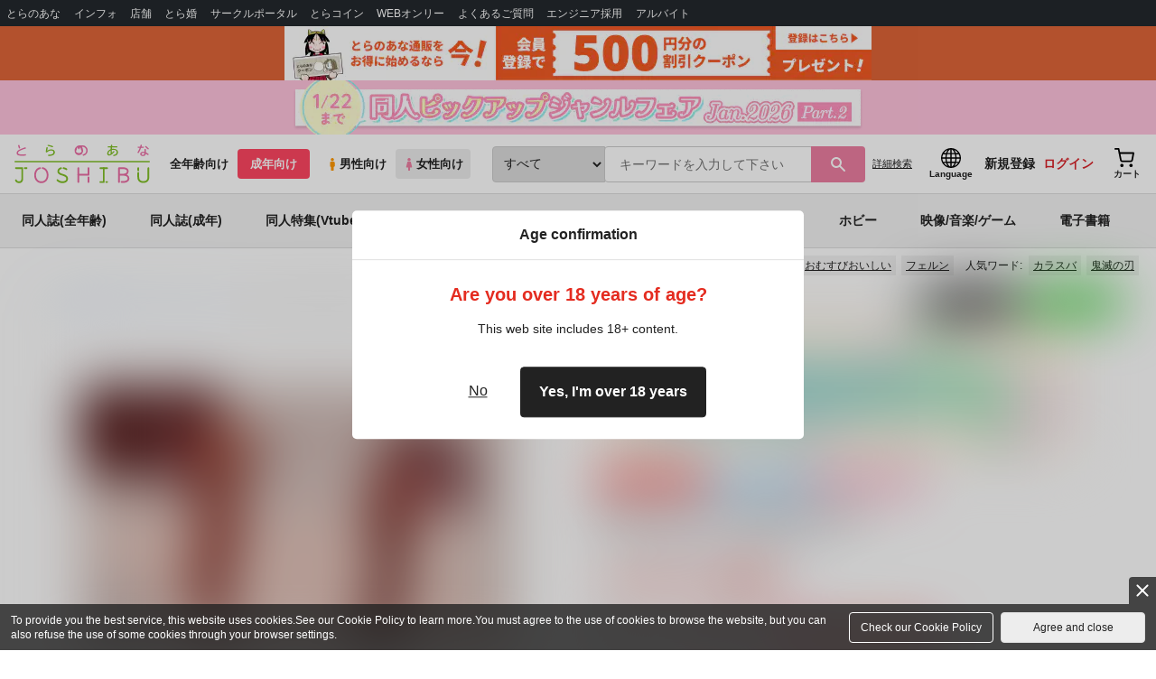

--- FILE ---
content_type: text/javascript
request_url: https://cdn-contents.toranoana.jp/ec/json/topKeyword/topKeyword-joshi_r.js?callback=topKeywordCallback&_=1768839811291
body_size: 640
content:
topKeywordCallback({
  "hotWord":[
    "鬼舞辻無惨×竈門炭治郎",
    "杉元佐一 尾形百之助",
    "インドラ×アルジュナ",
    "おむすびおいしい",
    "文化祭に行ったら好きな子が女装メイドになっていた",
    "フェルン",
    "無限城",
    "馬小屋",
    "宮侑×北信介",
    "こもてん",
    "Goshi"
  ],
  "popularWord":[
    "鬼滅の刃",
    "カラスバ",
    "呪術廻戦",
    "僕のヒーローアカデミア",
    "不死川実弥×冨岡義勇",
    "銀河特急ミルキーサブウェイ",
    "刀剣乱舞",
    "原神",
    "ハイキュー",
    "タペストリー",
    "死に戻りの魔法学校生活を、元恋人とプロローグから"
  ]
});
